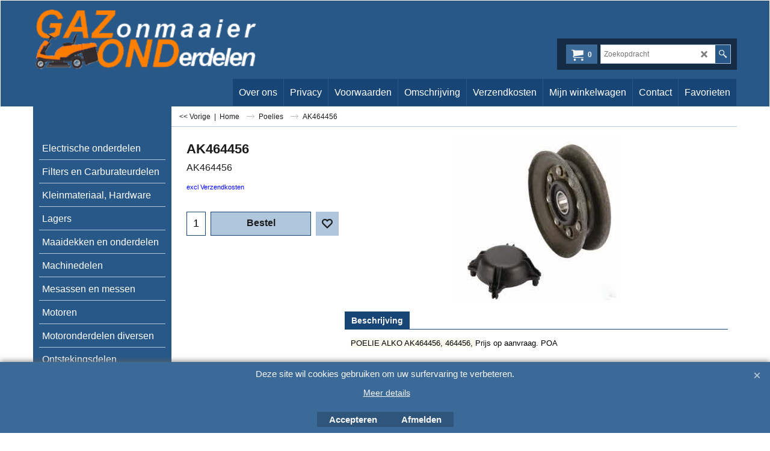

--- FILE ---
content_type: text/html
request_url: https://www.gazond.nl/contents/nl/d-33.html
body_size: 682
content:
<ul class="idx2List"><li class="GC32"><a id="idx2D1037" class="idx2" href="d1037.html" title=""><span>Electrische onderdelen</span></a></li><li class="GC32"><a id="idx2D1023" class="idx2" href="d1023_Filters-en-Carburateurdelen.html" title=" Filters en Carburateurdelen"><span>Filters en Carburateurdelen</span></a></li><li class="GC32"><a id="idx2D1031" class="idx2" href="d1031_Kleinmateriaal,-Hardware.html" title="Kleinmateriaal,Hardware"><span>Kleinmateriaal, Hardware</span></a></li><li class="GC32"><a id="idx2D1026" class="idx2" href="d1026_Lagers.html" title="Lagers"><span>Lagers</span></a></li><li class="GC32"><a id="idx2D1030" class="idx2" href="d1030_Maaidekken-en-onderdelen.html" title="Maaidekkenen onderdelen"><span>Maaidekken en onderdelen</span></a></li><li class="GC32"><a id="idx2D1024" class="idx2" href="d1024_Machinedelen.html" title="Machinedelen"><span>Machinedelen</span></a></li><li class="GC32"><a id="idx2D1029" class="idx2" href="d1029_Mesassen-en-messen.html" title="Mesassenen messen"><span>Mesassen en messen</span></a></li><li class="GC32"><a id="idx2D1001" class="idx2" href="d1001.html" title="Motoren"><span>Motoren</span></a></li><li class="GC32"><a id="idx2D1002" class="idx2" href="d1002_Rug-en-Hand-Gedragen-Machine-Onderdelen.html" title=" Motoronderdelen diversen"><span>Motoronderdelen diversen</span></a></li><li class="GC32"><a id="idx2D1021" class="idx2" href="d1021_Ontstekingsdelen.html" title=" Ontstekingsdelen"><span>Ontstekingsdelen</span></a></li><li class="GC32"><a id="idx2D1033" class="idx2" href="d1033.html" title=""><span>Poelies</span></a><ul><li class="GC34"><a id="idx2SubD1022" class="idx2Sub" href="d1022_Pakkingen,-Keerringen.html" title="Pakkingen,Keerringen"><span>Pakkingen, Keerringen</span></a></li></ul></li><li class="GC32"><a id="idx2D1034" class="idx2" href="d1034.html" title=""><span>Robots</span></a></li><li class="GC32"><a id="idx2D1028" class="idx2" href="d1028_Snaren,-V-Snaren-en-Tandriemen.html" title="Snaren,V-Snaren en Tandriemen"><span>V-Snaren en Tandriemen</span></a></li><li class="GC32"><a id="idx2D1036" class="idx2" href="d1036.html" title=""><span>Starters en Onderdelen</span></a></li><li class="GC32"><a id="idx2D1025" class="idx2" href="d1025_Stuur--en-bedieningskabels.html" title="Stuur-en bedieningskabels"><span>Stuur- en bedieningskabels</span></a></li><li class="GC32"><a id="idx2D1040" class="idx2" href="d1040.html" title=""><span>Trek-Duw-Veren</span></a></li><li class="GC32"><a id="idx2D1039" class="idx2" href="d1039.html" title=""><span>Uitlaten en Dempers</span></a></li><li class="GC32"><a id="idx2D1038" class="idx2" href="d1038.html" title=""><span>Verticuteren</span></a></li><li class="GC32"><a id="idx2D1027" class="idx2" href="d1027_Wielen-en-Banden.html" title=" Wielen en Banden"><span>Wielen en Banden</span></a></li><li class="GC32"><a id="idx2D1032" class="idx2" href="d1032_Diversen.html" title="Diversen"><span>Diversen</span></a></li><li class="GC32"><a id="idx2D1046" class="idx2" href="d1046.html" title=""><span>Pagina 49</span></a></li></ul>

--- FILE ---
content_type: text/html
request_url: https://www.gazond.nl/contents/nl/conf.html?lmd=46056.638889
body_size: 4952
content:
<html> <head ><meta http-equiv="Content-Type" content="text/html; charset=utf-8">
<meta name="robots" content="noindex,nofollow,noarchive,nosnippet" />
<script type="text/javascript">
var tf=parent.tf,core=tf.core;
function coreSettings(){
if (!tf.coreLoaded||!tf.core||!tf.core.Basket){setTimeout("coreSettings()",100);return;}
core=tf.core;
core.Basket.shDisc('1','0.000','','','',-1,'');
core.Basket.tax=new core.tax();
core.BTax=core.Basket.tax;
core.STax=new core.tax();
core.BTax.init(core.shopRegion,false);
core.STax.init(core.shopRegion,false);
core.BTax.addArea('TD1','05','21.000','BTW',true, 1, 0);core.STax.addArea('TD1','05','21.000','BTW',true, 1, 0);
core.BTax.addArea('TD1','AT','21.000','BTW',true, 1, 0);core.STax.addArea('TD1','AT','21.000','BTW',true, 1, 0);
core.BTax.addArea('TD1','BE','21.000','BTW',true, 1, 0);core.STax.addArea('TD1','BE','21.000','BTW',true, 1, 0);
core.BTax.addArea('TD1','BG','21.000','BTW',true, 1, 0);core.STax.addArea('TD1','BG','21.000','BTW',true, 1, 0);
core.BTax.addArea('TD1','CY','21.000','BTW',true, 1, 0);core.STax.addArea('TD1','CY','21.000','BTW',true, 1, 0);
core.BTax.addArea('TD1','CZ','21.000','BTW',true, 1, 0);core.STax.addArea('TD1','CZ','21.000','BTW',true, 1, 0);
core.BTax.addArea('TD1','DE','21.000','BTW',true, 1, 0);core.STax.addArea('TD1','DE','21.000','BTW',true, 1, 0);
core.BTax.addArea('TD1','DK','21.000','BTW',true, 1, 0);core.STax.addArea('TD1','DK','21.000','BTW',true, 1, 0);
core.BTax.addArea('TD1','EE','21.000','BTW',true, 1, 0);core.STax.addArea('TD1','EE','21.000','BTW',true, 1, 0);
core.BTax.addArea('TD1','ES','21.000','BTW',true, 1, 0);core.STax.addArea('TD1','ES','21.000','BTW',true, 1, 0);
core.BTax.addArea('TD1','FI','21.000','BTW',true, 1, 0);core.STax.addArea('TD1','FI','21.000','BTW',true, 1, 0);
core.BTax.addArea('TD1','FR','21.000','BTW',true, 1, 0);core.STax.addArea('TD1','FR','21.000','BTW',true, 1, 0);
core.BTax.addArea('TD1','GR','21.000','BTW',true, 1, 0);core.STax.addArea('TD1','GR','21.000','BTW',true, 1, 0);
core.BTax.addArea('TD1','HU','21.000','BTW',true, 1, 0);core.STax.addArea('TD1','HU','21.000','BTW',true, 1, 0);
core.BTax.addArea('TD1','IE','21.000','BTW',true, 1, 0);core.STax.addArea('TD1','IE','21.000','BTW',true, 1, 0);
core.BTax.addArea('TD1','IT','21.000','BTW',true, 1, 0);core.STax.addArea('TD1','IT','21.000','BTW',true, 1, 0);
core.BTax.addArea('TD1','LT','21.000','BTW',true, 1, 0);core.STax.addArea('TD1','LT','21.000','BTW',true, 1, 0);
core.BTax.addArea('TD1','LU','21.000','BTW',true, 1, 0);core.STax.addArea('TD1','LU','21.000','BTW',true, 1, 0);
core.BTax.addArea('TD1','LV','21.000','BTW',true, 1, 0);core.STax.addArea('TD1','LV','21.000','BTW',true, 1, 0);
core.BTax.addArea('TD1','MT','21.000','BTW',true, 1, 0);core.STax.addArea('TD1','MT','21.000','BTW',true, 1, 0);
core.BTax.addArea('TD1','NL','21.000','BTW',true, 1, 0);core.STax.addArea('TD1','NL','21.000','BTW',true, 1, 0);
core.BTax.addArea('TD1','PL','21.000','BTW',true, 1, 0);core.STax.addArea('TD1','PL','21.000','BTW',true, 1, 0);
core.BTax.addArea('TD1','PT','21.000','BTW',true, 1, 0);core.STax.addArea('TD1','PT','21.000','BTW',true, 1, 0);
core.BTax.addArea('TD1','RO','21.000','BTW',true, 1, 0);core.STax.addArea('TD1','RO','21.000','BTW',true, 1, 0);
core.BTax.addArea('TD1','SE','21.000','BTW',true, 1, 0);core.STax.addArea('TD1','SE','21.000','BTW',true, 1, 0);
core.BTax.addArea('TD1','SI','21.000','BTW',true, 1, 0);core.STax.addArea('TD1','SI','21.000','BTW',true, 1, 0);
core.BTax.addArea('TD1','SK','21.000','BTW',true, 1, 0);core.STax.addArea('TD1','SK','21.000','BTW',true, 1, 0);
core.BTax.addArea('TD1','UK','21.000','BTW',true, 1, 0);core.STax.addArea('TD1','UK','21.000','BTW',true, 1, 0);
core.BTax.addArea('TD2','05','6.000','BTW',true, 0, 0);core.STax.addArea('TD2','05','6.000','BTW',true, 0, 0);
core.BTax.addArea('TD2','AT','6.000','BTW',true, 0, 0);core.STax.addArea('TD2','AT','6.000','BTW',true, 0, 0);
core.BTax.addArea('TD2','BE','6.000','BTW',true, 0, 0);core.STax.addArea('TD2','BE','6.000','BTW',true, 0, 0);
core.BTax.addArea('TD2','BG','6.000','BTW',true, 0, 0);core.STax.addArea('TD2','BG','6.000','BTW',true, 0, 0);
core.BTax.addArea('TD2','CY','6.000','BTW',true, 0, 0);core.STax.addArea('TD2','CY','6.000','BTW',true, 0, 0);
core.BTax.addArea('TD2','CZ','6.000','BTW',true, 0, 0);core.STax.addArea('TD2','CZ','6.000','BTW',true, 0, 0);
core.BTax.addArea('TD2','DE','6.000','BTW',true, 0, 0);core.STax.addArea('TD2','DE','6.000','BTW',true, 0, 0);
core.BTax.addArea('TD2','DK','6.000','BTW',true, 0, 0);core.STax.addArea('TD2','DK','6.000','BTW',true, 0, 0);
core.BTax.addArea('TD2','EE','6.000','BTW',true, 0, 0);core.STax.addArea('TD2','EE','6.000','BTW',true, 0, 0);
core.BTax.addArea('TD2','ES','6.000','BTW',true, 0, 0);core.STax.addArea('TD2','ES','6.000','BTW',true, 0, 0);
core.BTax.addArea('TD2','FI','6.000','BTW',true, 0, 0);core.STax.addArea('TD2','FI','6.000','BTW',true, 0, 0);
core.BTax.addArea('TD2','FR','6.000','BTW',true, 0, 0);core.STax.addArea('TD2','FR','6.000','BTW',true, 0, 0);
core.BTax.addArea('TD2','GR','6.000','BTW',true, 0, 0);core.STax.addArea('TD2','GR','6.000','BTW',true, 0, 0);
core.BTax.addArea('TD2','HU','6.000','BTW',true, 0, 0);core.STax.addArea('TD2','HU','6.000','BTW',true, 0, 0);
core.BTax.addArea('TD2','IE','6.000','BTW',true, 0, 0);core.STax.addArea('TD2','IE','6.000','BTW',true, 0, 0);
core.BTax.addArea('TD2','IT','6.000','BTW',true, 0, 0);core.STax.addArea('TD2','IT','6.000','BTW',true, 0, 0);
core.BTax.addArea('TD2','LT','6.000','BTW',true, 0, 0);core.STax.addArea('TD2','LT','6.000','BTW',true, 0, 0);
core.BTax.addArea('TD2','LU','6.000','BTW',true, 0, 0);core.STax.addArea('TD2','LU','6.000','BTW',true, 0, 0);
core.BTax.addArea('TD2','LV','6.000','BTW',true, 0, 0);core.STax.addArea('TD2','LV','6.000','BTW',true, 0, 0);
core.BTax.addArea('TD2','MT','6.000','BTW',true, 0, 0);core.STax.addArea('TD2','MT','6.000','BTW',true, 0, 0);
core.BTax.addArea('TD2','NL','6.000','BTW',true, 0, 0);core.STax.addArea('TD2','NL','6.000','BTW',true, 0, 0);
core.BTax.addArea('TD2','PL','6.000','BTW',true, 0, 0);core.STax.addArea('TD2','PL','6.000','BTW',true, 0, 0);
core.BTax.addArea('TD2','PT','6.000','BTW',true, 0, 0);core.STax.addArea('TD2','PT','6.000','BTW',true, 0, 0);
core.BTax.addArea('TD2','RO','6.000','BTW',true, 0, 0);core.STax.addArea('TD2','RO','6.000','BTW',true, 0, 0);
core.BTax.addArea('TD2','SE','6.000','BTW',true, 0, 0);core.STax.addArea('TD2','SE','6.000','BTW',true, 0, 0);
core.BTax.addArea('TD2','SI','6.000','BTW',true, 0, 0);core.STax.addArea('TD2','SI','6.000','BTW',true, 0, 0);
core.BTax.addArea('TD2','SK','6.000','BTW',true, 0, 0);core.STax.addArea('TD2','SK','6.000','BTW',true, 0, 0);
core.BTax.addArea('TD2','UK','6.000','BTW',true, 0, 0);core.STax.addArea('TD2','UK','6.000','BTW',true, 0, 0);
populateTSI();
core.confLoaded=true;
if(tf.core&&tf.updateTab&&tf.bsk)tf.updateTab();
}
coreSettings();
function populateTSI(){
if(!core)core=tf.core;
if(!core)return;
var TS=[];
TS['TD1']={inc:'incl BTW',exc:'excl BTW'};TS['TD2']={inc:'incl BTW',exc:'excl BTW'};
core.tsI={length:0};core.tsIx={length:0};
var country_code=(core.region)?core.region:core.shopRegion;
for(var s in TS){if((core.STax&&core.STax.forRegion(s,country_code))||(core.BTax&&core.BTax.forRegion(s,country_code))){core.tsI[s]=TS[s]['inc'];core.tsI['length']++;core.tsIx[s]=TS[s]['exc'];core.tsIx['length']++;}}
var TSSH=[];
core.tsshI={length:0};core.tsshIx={length:0};
for(var s in TSSH){if(core.STax&&core.STax.forRegion(s,country_code)){core.tsshI[s]=TSSH[s]['inc'];core.tsshI['length']++;core.tsshIx[s]=TSSH[s]['exc'];core.tsshIx['length']++;}}
}
function greySettings(){
if(tf.isInSFClassic())return;
if (!tf.coreLoaded||!tf.greyLoaded||!tf.shipping||!tf.shipping.shipping||!tf.cntyListLoaded){setTimeout("greySettings()",100);return;}
core=tf.core,grey=tf.shipping;
grey.core=core;
grey.ship=new grey.shipping(grey.cnty, 1, 0.000);
tf.ship_obj=grey.ship;
grey.ship.addMeth('SM10', 'Afhalen / Collect',0);
grey.ship.addRegn('SM10RS1','Lokale regio','NL,');
grey.ship.link('SM10','SM10RS1',0.000,'0',0,'',0.000,'0',0.000,0.000,'SM10,SM10RS1,0.000,0,0,,0.000,0,0.000,0.000/F4FFF0C4C02821B2DD8D191401BDEEA4');
grey.ship.addRegn('SM10RS2','België','BE,');
grey.ship.link('SM10','SM10RS2',0.000,'0',0,'',0.000,'0',0.000,0.000,'SM10,SM10RS2,0.000,0,0,,0.000,0,0.000,0.000/0A511A15067D9E28DB1D44390614ACC4');
grey.ship.addRegn('SM10RS3','Bulgarijë','BG,');
grey.ship.link('SM10','SM10RS3',0.000,'0',0,'',0.000,'0',0.000,0.000,'SM10,SM10RS3,0.000,0,0,,0.000,0,0.000,0.000/7A69F7D499B7873A1C9D7B7C0EB7BD7F');
grey.ship.addRegn('SM10RS4','Denemarken','DK,');
grey.ship.link('SM10','SM10RS4',0.000,'0',0,'',0.000,'0',0.000,0.000,'SM10,SM10RS4,0.000,0,0,,0.000,0,0.000,0.000/ECF9A45E3E190421629964F75569BFC6');
grey.ship.addRegn('SM10RS5','Duitsland','DE,');
grey.ship.link('SM10','SM10RS5',0.000,'0',0,'',0.000,'0',0.000,0.000,'SM10,SM10RS5,0.000,0,0,,0.000,0,0.000,0.000/4206DCB2B9ED13F2A72865BED21BBE03');
grey.ship.addRegn('SM10RS6','Estland','EE,');
grey.ship.link('SM10','SM10RS6',0.000,'0',0,'',0.000,'0',0.000,0.000,'SM10,SM10RS6,0.000,0,0,,0.000,0,0.000,0.000/4760618CB6E68B5FE6D5A5C0B04B4F8A');
grey.ship.addRegn('SM10RS7','Finland','FI,');
grey.ship.link('SM10','SM10RS7',0.000,'0',0,'',0.000,'0',0.000,0.000,'SM10,SM10RS7,0.000,0,0,,0.000,0,0.000,0.000/6B14DF9DC34FE984D2B33FFE3D8FAE80');
grey.ship.addRegn('SM10RS8','Griekenland','GR,');
grey.ship.link('SM10','SM10RS8',0.000,'0',0,'',0.000,'0',0.000,0.000,'SM10,SM10RS8,0.000,0,0,,0.000,0,0.000,0.000/F4954CD9B2FC31BCA526EA4386A5199A');
grey.ship.addRegn('SM10RS9','Hongarije','HU,');
grey.ship.link('SM10','SM10RS9',0.000,'0',0,'',0.000,'0',0.000,0.000,'SM10,SM10RS9,0.000,0,0,,0.000,0,0.000,0.000/B83831454A1B86AB731A3C1313E7F99D');
grey.ship.addRegn('SM10RS10','Ierland','IE,');
grey.ship.link('SM10','SM10RS10',0.000,'0',0,'',0.000,'0',0.000,0.000,'SM10,SM10RS10,0.000,0,0,,0.000,0,0.000,0.000/4B941DE459DD79C4A0EA50B74490A7F5');
grey.ship.addRegn('SM10RS11','Kroatië','HR,');
grey.ship.link('SM10','SM10RS11',0.000,'0',0,'',0.000,'0',0.000,0.000,'SM10,SM10RS11,0.000,0,0,,0.000,0,0.000,0.000/1D3A7D218F3F21E76172C0D5C2899364');
grey.ship.addRegn('SM10RS12','Letland','LV,');
grey.ship.link('SM10','SM10RS12',0.000,'0',0,'',0.000,'0',0.000,0.000,'SM10,SM10RS12,0.000,0,0,,0.000,0,0.000,0.000/6A384C7E74E224789CE15B0EC0E3854E');
grey.ship.addRegn('SM10RS13','Litouwen','LT,');
grey.ship.link('SM10','SM10RS13',0.000,'0',0,'',0.000,'0',0.000,0.000,'SM10,SM10RS13,0.000,0,0,,0.000,0,0.000,0.000/66FFE7F946BD358890F4BA865ED5F9ED');
grey.ship.addRegn('SM10RS14','Luxemburg','LU,');
grey.ship.link('SM10','SM10RS14',0.000,'0',0,'',0.000,'0',0.000,0.000,'SM10,SM10RS14,0.000,0,0,,0.000,0,0.000,0.000/5DEB95CF21758F56CB8DDC52679D7BF3');
grey.ship.addRegn('SM10RS15','Oostenrijk','AT,');
grey.ship.link('SM10','SM10RS15',0.000,'0',0,'',0.000,'0',0.000,0.000,'SM10,SM10RS15,0.000,0,0,,0.000,0,0.000,0.000/47074BAFBD5CD26AF03C3C0EB2E6E179');
grey.ship.addRegn('SM10RS16','Polen','PL,');
grey.ship.link('SM10','SM10RS16',0.000,'0',0,'',0.000,'0',0.000,0.000,'SM10,SM10RS16,0.000,0,0,,0.000,0,0.000,0.000/13FFFE83DBB47368700E5EAF3F5D8ED2');
grey.ship.addRegn('SM10RS17','Portugal','PT,');
grey.ship.link('SM10','SM10RS17',0.000,'0',0,'',0.000,'0',0.000,0.000,'SM10,SM10RS17,0.000,0,0,,0.000,0,0.000,0.000/9C880D2BF65FFEDB26C5F46C1F7A105C');
grey.ship.addRegn('SM10RS18','Roemenië','RO,');
grey.ship.link('SM10','SM10RS18',0.000,'0',0,'',0.000,'0',0.000,0.000,'SM10,SM10RS18,0.000,0,0,,0.000,0,0.000,0.000/C143639FFFEF03CD4E7D2811C488505C');
grey.ship.addRegn('SM10RS19','Slovenië','SI,');
grey.ship.link('SM10','SM10RS19',0.000,'0',0,'',0.000,'0',0.000,0.000,'SM10,SM10RS19,0.000,0,0,,0.000,0,0.000,0.000/3A64A164B9EA4F8FB2C96881278A1787');
grey.ship.addRegn('SM10RS20','Italië','IT,');
grey.ship.link('SM10','SM10RS20',0.000,'0',0,'',0.000,'0',0.000,0.000,'SM10,SM10RS20,0.000,0,0,,0.000,0,0.000,0.000/9AE67951ED4FBF6E8DAC8CC2C5D6F953');
grey.ship.addRegn('SM10RS21','Frankrijk','FR,');
grey.ship.link('SM10','SM10RS21',0.000,'0',0,'',0.000,'0',0.000,0.000,'SM10,SM10RS21,0.000,0,0,,0.000,0,0.000,0.000/B7FED38A76C863B313F6ACFFF5846038');
grey.ship.addRegn('SM10RS22','Slowakije','SK,');
grey.ship.link('SM10','SM10RS22',0.000,'0',0,'',0.000,'0',0.000,0.000,'SM10,SM10RS22,0.000,0,0,,0.000,0,0.000,0.000/691669D49F41CA8D476EF303A50D80F3');
grey.ship.addRegn('SM10RS23','Spanje','ES,');
grey.ship.link('SM10','SM10RS23',0.000,'0',0,'',0.000,'0',0.000,0.000,'SM10,SM10RS23,0.000,0,0,,0.000,0,0.000,0.000/01262BD3CAA58D049372261A09D8B3A5');
grey.ship.addRegn('SM10RS24','Zweden','SE,');
grey.ship.link('SM10','SM10RS24',0.000,'0',0,'',0.000,'0',0.000,0.000,'SM10,SM10RS24,0.000,0,0,,0.000,0,0.000,0.000/167B1C9AF609E97C4400E98ED5731555');
grey.ship.addMeth('SM14', 'Verzenden / Ship',0);
grey.ship.addRegn('SM14RS1','Lokale regio','NL,');
grey.ship.link('SM14','SM14RS1',0.000,'1',0,'0.000,0.001,0;0.001,1.100,5;1.100,10.100,7.95;10.100,15.100,13.2;15.100,100.100,35',0.000,'0',0.000,0.000,'SM14,SM14RS1,0.000,1,0,0.000,0.001,0;0.001,1.100,5;1.100,10.100,7.95;10.100,15.100,13.2;15.100,100.100,35,0.000,0,0.000,0.000/5BFD7DCBA45C720E6F4BE504B9E3D5BA');
grey.ship.addRegn('SM14RS3','Belgie','BE,');
grey.ship.link('SM14','SM14RS3',0.000,'1',0,'0.000,0.001,0;0.001,1.100,9;1.100,10.100,18.5;10.100,20.100,33;20.100,30.100,59',0.000,'0',0.000,0.000,'SM14,SM14RS3,0.000,1,0,0.000,0.001,0;0.001,1.100,9;1.100,10.100,18.5;10.100,20.100,33;20.100,30.100,59,0.000,0,0.000,0.000/52D61FD0920E69B36D1DB9EF509E39D4');
grey.ship.addRegn('SM14RS4','Bulgarije','BG,');
grey.ship.link('SM14','SM14RS4',0.000,'1',0,'0.000,1.100,12.2;1.100,10.100,41;10.100,20.100,50;20.100,30.100,75',0.000,'0',0.000,0.000,'SM14,SM14RS4,0.000,1,0,0.000,1.100,12.2;1.100,10.100,41;10.100,20.100,50;20.100,30.100,75,0.000,0,0.000,0.000/A776BBE33AC309177131F64DD6123214');
grey.ship.addRegn('SM14RS5','Denemarken','DK,');
grey.ship.link('SM14','SM14RS5',0.000,'1',0,'0.000,1.100,9.5;1.100,10.100,25;10.100,20.100,34;20.100,30.100,75',0.000,'0',0.000,0.000,'SM14,SM14RS5,0.000,1,0,0.000,1.100,9.5;1.100,10.100,25;10.100,20.100,34;20.100,30.100,75,0.000,0,0.000,0.000/C1B47F3E9195AA4308354CBC027D1CAA');
grey.ship.addRegn('SM14RS6','Duitsland','DE,');
grey.ship.link('SM14','SM14RS6',0.000,'1',0,'0.000,0.001,0;0.001,1.100,8.7;1.100,10.100,24;10.100,20.100,33;20.100,30.100,75',0.000,'0',0.000,0.000,'SM14,SM14RS6,0.000,1,0,0.000,0.001,0;0.001,1.100,8.7;1.100,10.100,24;10.100,20.100,33;20.100,30.100,75,0.000,0,0.000,0.000/D9864E492EDBD09A40F61F44B933FB5E');
grey.ship.addRegn('SM14RS7','Estland','EE,');
grey.ship.link('SM14','SM14RS7',0.000,'1',0,'0.000,1.100,12.2;1.100,10.100,31.5;10.100,20.100,40.5;20.100,30.100,75',0.000,'0',0.000,0.000,'SM14,SM14RS7,0.000,1,0,0.000,1.100,12.2;1.100,10.100,31.5;10.100,20.100,40.5;20.100,30.100,75,0.000,0,0.000,0.000/A62DC320A79383BBA75ED4F76B03BA85');
grey.ship.addRegn('SM14RS8','Finland','FI,');
grey.ship.link('SM14','SM14RS8',0.000,'1',0,'0.000,1.100,12.2;1.100,10.100,32.5;10.100,20.100,41.5;20.100,30.100,75',0.000,'0',0.000,0.000,'SM14,SM14RS8,0.000,1,0,0.000,1.100,12.2;1.100,10.100,32.5;10.100,20.100,41.5;20.100,30.100,75,0.000,0,0.000,0.000/DA15D9A5594BBABFBDDD340560630B1E');
grey.ship.addRegn('SM14RS9','Griekenland','GR,');
grey.ship.link('SM14','SM14RS9',0.000,'1',0,'0.000,1.100,12.2;1.100,10.100,33;10.100,20.100,48;20.100,30.100,75',0.000,'0',0.000,0.000,'SM14,SM14RS9,0.000,1,0,0.000,1.100,12.2;1.100,10.100,33;10.100,20.100,48;20.100,30.100,75,0.000,0,0.000,0.000/65DF6814898BC90D5F057666767201FF');
grey.ship.addRegn('SM14RS10','Hongarije','HU,');
grey.ship.link('SM14','SM14RS10',0.000,'1',0,'0.000,1.100,12.2;1.100,10.100,33;10.100,20.100,40.5;20.100,30.100,75',0.000,'0',0.000,0.000,'SM14,SM14RS10,0.000,1,0,0.000,1.100,12.2;1.100,10.100,33;10.100,20.100,40.5;20.100,30.100,75,0.000,0,0.000,0.000/DC73FF90D4EF6EFDEA5DB370E6BA31F7');
grey.ship.addRegn('SM14RS11','Ierland','IE,');
grey.ship.link('SM14','SM14RS11',0.000,'1',0,'0.000,1.100,11.2;1.100,10.100,31.5;10.100,20.100,40;20.100,30.100,75',0.000,'0',0.000,0.000,'SM14,SM14RS11,0.000,1,0,0.000,1.100,11.2;1.100,10.100,31.5;10.100,20.100,40;20.100,30.100,75,0.000,0,0.000,0.000/C59D3703557C64F41530DDCDC451CEEF');
grey.ship.addRegn('SM14RS12','Kroatië','HR,');
grey.ship.link('SM14','SM14RS12',0.000,'1',0,'0.000,1.100,11.2;1.100,10.100,31.5;10.100,20.100,40.5;20.100,30.100,75',0.000,'0',0.000,0.000,'SM14,SM14RS12,0.000,1,0,0.000,1.100,11.2;1.100,10.100,31.5;10.100,20.100,40.5;20.100,30.100,75,0.000,0,0.000,0.000/62FE9E7062DC2FFD728F5E9D0D9578B5');
grey.ship.addRegn('SM14RS13','Letland','LV,');
grey.ship.link('SM14','SM14RS13',0.000,'1',0,'0.000,1.100,11.2;1.100,10.100,31.5;10.100,20.100,40.5;20.100,30.100,75',0.000,'0',0.000,0.000,'SM14,SM14RS13,0.000,1,0,0.000,1.100,11.2;1.100,10.100,31.5;10.100,20.100,40.5;20.100,30.100,75,0.000,0,0.000,0.000/7641EC870B837C839804E2486FF0FAEB');
grey.ship.addRegn('SM14RS14','Litouwen','LT,');
grey.ship.link('SM14','SM14RS14',0.000,'1',0,'0.000,1.100,11.2;1.100,10.100,31.5;10.100,20.100,40.5;20.100,30.100,75',0.000,'0',0.000,0.000,'SM14,SM14RS14,0.000,1,0,0.000,1.100,11.2;1.100,10.100,31.5;10.100,20.100,40.5;20.100,30.100,75,0.000,0,0.000,0.000/4DCF4B31B35EE1DBA3BDEC498F6F7CBA');
grey.ship.addRegn('SM14RS15','Luxemburg','LU,');
grey.ship.link('SM14','SM14RS15',0.000,'1',0,'0.000,1.100,8.7;1.100,10.100,24;10.100,20.100,33;20.100,30.100,75',0.000,'0',0.000,0.000,'SM14,SM14RS15,0.000,1,0,0.000,1.100,8.7;1.100,10.100,24;10.100,20.100,33;20.100,30.100,75,0.000,0,0.000,0.000/2C53DFBA4314477AD1FF75CEEFCCF0D2');
grey.ship.addRegn('SM14RS16','Oostenrijk','AT,');
grey.ship.link('SM14','SM14RS16',0.000,'1',0,'0.000,1.100,9.2;1.100,10.100,28;10.100,20.100,34;20.100,30.100,75',0.000,'0',0.000,0.000,'SM14,SM14RS16,0.000,1,0,0.000,1.100,9.2;1.100,10.100,28;10.100,20.100,34;20.100,30.100,75,0.000,0,0.000,0.000/81C7CED5874A77E932D99BF6A9D2298A');
grey.ship.addRegn('SM14RS17','Polen','PL,');
grey.ship.link('SM14','SM14RS17',0.000,'1',0,'0.000,1.100,12.23;1.100,10.100,28;10.100,20.100,37;20.100,30.100,75',0.000,'0',0.000,0.000,'SM14,SM14RS17,0.000,1,0,0.000,1.100,12.23;1.100,10.100,28;10.100,20.100,37;20.100,30.100,75,0.000,0,0.000,0.000/F45E7B7279B47E31A91013D43E11E087');
grey.ship.addRegn('SM14RS18','Portugal','PT,');
grey.ship.link('SM14','SM14RS18',0.000,'1',0,'0.000,1.100,10.7;1.100,10.100,26;10.100,20.100,35;20.100,30.100,75',0.000,'0',0.000,0.000,'SM14,SM14RS18,0.000,1,0,0.000,1.100,10.7;1.100,10.100,26;10.100,20.100,35;20.100,30.100,75,0.000,0,0.000,0.000/14A8BB1A4E8295C81FD0E6B9C1C113DB');
grey.ship.addRegn('SM14RS19','Roemenië','RO,');
grey.ship.link('SM14','SM14RS19',0.000,'1',0,'0.000,1.100,12.2;1.100,10.100,34;10.100,20.100,43;20.100,30.100,75',0.000,'0',0.000,0.000,'SM14,SM14RS19,0.000,1,0,0.000,1.100,12.2;1.100,10.100,34;10.100,20.100,43;20.100,30.100,75,0.000,0,0.000,0.000/B43DE4165FF631699DC043A2F6EEFFFB');
grey.ship.addRegn('SM14RS20','Slovenië','SI,');
grey.ship.link('SM14','SM14RS20',0.000,'1',0,'0.000,1.100,12.2;1.100,10.100,33;10.100,20.100,42;20.100,30.100,75',0.000,'0',0.000,0.000,'SM14,SM14RS20,0.000,1,0,0.000,1.100,12.2;1.100,10.100,33;10.100,20.100,42;20.100,30.100,75,0.000,0,0.000,0.000/64E1BF5B9597D0C7117FE5CF1EAEDF5E');
grey.ship.addRegn('SM14RS21','Italië','IT,');
grey.ship.link('SM14','SM14RS21',0.000,'1',0,'0.000,1.100,8.7;1.100,10.100,24;10.100,20.100,33;20.100,30.100,75',0.000,'0',0.000,0.000,'SM14,SM14RS21,0.000,1,0,0.000,1.100,8.7;1.100,10.100,24;10.100,20.100,33;20.100,30.100,75,0.000,0,0.000,0.000/9A2606AD7C38496D3BDDA938989D6F98');
grey.ship.addRegn('SM14RS22','Frankrijk','FR,');
grey.ship.link('SM14','SM14RS22',0.000,'1',0,'0.000,1.100,8.7;1.100,10.100,24;10.100,20.100,33;20.100,30.100,75',0.000,'0',0.000,0.000,'SM14,SM14RS22,0.000,1,0,0.000,1.100,8.7;1.100,10.100,24;10.100,20.100,33;20.100,30.100,75,0.000,0,0.000,0.000/B34C7D919FC6B5C74A0195049611E134');
grey.ship.addRegn('SM14RS23','Slowakije','SK,');
grey.ship.link('SM14','SM14RS23',0.000,'1',0,'0.000,1.100,12.2;1.100,10.100,35;10.100,20.100,48;20.100,30.100,75',0.000,'0',0.000,0.000,'SM14,SM14RS23,0.000,1,0,0.000,1.100,12.2;1.100,10.100,35;10.100,20.100,48;20.100,30.100,75,0.000,0,0.000,0.000/4BE23A32AC780C9907A15AFDF8C76E4D');
grey.ship.addRegn('SM14RS24','Spanje','ES,');
grey.ship.link('SM14','SM14RS24',0.000,'1',0,'0.000,1.100,8.7;1.100,10.100,24;10.100,20.100,33;20.100,30.100,75',0.000,'0',0.000,0.000,'SM14,SM14RS24,0.000,1,0,0.000,1.100,8.7;1.100,10.100,24;10.100,20.100,33;20.100,30.100,75,0.000,0,0.000,0.000/4A1F086F4A883F49B3EBBA4759145138');
grey.ship.addRegn('SM14RS25','Zweden','SE,');
grey.ship.link('SM14','SM14RS25',0.000,'1',0,'0.000,1.100,8.7;1.100,10.100,28;10.100,20.100,37;20.100,30.100,75',0.000,'0',0.000,0.000,'SM14,SM14RS25,0.000,1,0,0.000,1.100,8.7;1.100,10.100,28;10.100,20.100,37;20.100,30.100,75,0.000,0,0.000,0.000/86542FCE9471F223986AF8F3CD160024');
grey.ship.forAllProds={'SM1':0,'SM2':0,'SM3':0,'SM5':0,'SM6':0,'SM7':0,'SM8':0,'SM9':0,'SM10':1,'SM14':1};
tf.shipping.serviceReady=true;
grey.ship.type('2', '0.000000');
}
greySettings();
function custInfo(){
var grey=tf.shipping;
var ret=[];
var values={'customer_zip':(tf.content.ship&&tf.content.ship.zip?tf.content.ship.zip.value:'')};
var FF=[
'1,Voornaam,customer_firstname,1,0,0,20,1,50,0,0,0,1,1,1,1,'+(values['customer_firstname']||'')+''
,'2,Achternaam,customer_lastname,1,0,0,20,1,50,0,0,0,1,1,1,1,'+(values['customer_lastname']||'')+''
,'3,Bedrijfsnaam,company_name,1,0,0,20,1,200,0,0,0,1,0,1,1,'+(values['company_name']||'')+''
,'4,Land ,customer_country,1,0,0,20,1,80,0,0,0,1,1,1,1,'+(values['customer_country']||'')+''
,'6,Huisnummer,customer_house_number,1,0,0,20,1,70,0,0,0,1,1,1,1,'+(values['customer_house_number']||'')+''
,'7,Straat,customer_street,1,0,0,20,1,70,0,0,0,1,1,1,1,'+(values['customer_street']||'')+''
,'8,Stad/Plaats,customer_city,1,0,0,20,1,80,0,0,0,1,1,1,1,'+(values['customer_city']||'')+''
,'9,Provincie,customer_state,1,0,0,20,1,80,0,0,0,1,1,1,1,'+(values['customer_state']||'')+''
,'10,Streek,customer_county,1,0,0,20,1,80,0,0,0,1,0,1,1,'+(values['customer_county']||'')+''
,'11,Postcode,customer_zip,1,0,0,20,1,20,0,0,0,1,1,1,1,'+(values['customer_zip']||'')+''
,'12,Telefoon,customer_phone,1,0,0,20,1,25,0,0,0,1,1,1,1,'+(values['customer_phone']||'')+''
,'14,E-mail,customer_email,1,0,0,20,1,200,0,0,0,1,1,1,1,'+(values['customer_email']||'')+''
];
ret['Factuuradres']=grey.crCGIFlds('customer', FF);
var FF=[
'1,Voornaam,delivery_firstname,1,0,0,20,1,50,0,0,0,1,1,1,1,'+(values['delivery_firstname']||'')+''
,'2,Achternaam,delivery_lastname,1,0,0,20,1,50,0,0,0,1,1,1,1,'+(values['delivery_lastname']||'')+''
,'3,Bedrijfsnaam,company_name,1,0,0,20,1,200,0,0,0,1,0,1,1,'+(values['company_name']||'')+''
,'4,Land ,delivery_country,1,0,0,20,1,80,0,0,0,1,1,1,1,'+(values['delivery_country']||'')+''
,'6,Huisnummer,delivery_house_number,1,0,0,20,1,70,0,0,0,1,1,1,1,'+(values['delivery_house_number']||'')+''
,'7,Straat,delivery_street,1,0,0,20,1,70,0,0,0,1,1,1,1,'+(values['delivery_street']||'')+''
,'8,Stad/Plaats,delivery_city,1,0,0,20,1,80,0,0,0,1,1,1,1,'+(values['delivery_city']||'')+''
,'9,Staat,delivery_state,1,0,0,20,1,80,0,0,0,1,1,1,1,'+(values['delivery_state']||'')+''
,'10,Streek,delivery_county,1,0,0,20,1,80,0,0,0,1,1,1,1,'+(values['delivery_county']||'')+''
,'11,Postcode,delivery_zip,1,0,0,20,1,20,0,0,0,1,1,1,1,'+(values['delivery_zip']||'')+''
,'12,Telefoon,delivery_phone,1,0,0,20,1,25,0,0,0,1,1,1,1,'+(values['delivery_phone']||'')+''
];
ret['Afleveradres']=grey.crCGIFlds('customer', FF);
return ret;
}
var pmdataraw='<?xml version=\"1.0\" encoding=\"UTF-8\"?><data><method><service>Pay.nl</service><service_logo>http://www.globecharge.com/images/cards/payment_logos/paynl.png</service_logo><key>IdealO</key><name>iDEAL</name><comment>Wij maken gebruik van Pay.nl om uw betaling veilig te verwerken. </comment><comment_name></comment_name><id>1100</id><fees></fees><logo>http://www.globecharge.com/images/cards/ideal.png</logo><currencies>EUR</currencies><country></country><priority>1</priority></method><method><service>Handmatige betaling</service><service_logo></service_logo><key>Pay Upfront</key><name>Vooraf per bank</name><comment>Bankrekening nummer&#60;br&#62;NL54 KNAB0258469498 t.a.v. S.A. Bakker&#60;br&#62;Na ontvangst van je betaling verzenden wij de&#60;br&#62;bestelling,</comment><comment_name>Onze gegevens</comment_name><id>0</id><fees></fees><logo></logo><currencies>AUD EUR JPY USD CHF GBP</currencies><country></country><priority>2</priority></method><method><service>Handmatige betaling</service><service_logo></service_logo><key>pickupandpay</key><name>Betalen bij afhalen</name><comment></comment><comment_name></comment_name><id>0</id><fees></fees><logo></logo><currencies>AUD EUR JPY USD CHF GBP</currencies><country></country><priority>3</priority></method><duty_warning enabled=\"1\"></duty_warning><surchargetax enabled=\"0\"></surchargetax><provider_name enabled=\"1\"></provider_name></data>'.replace(/&/g,'&amp;');
var pmdatasig='46055.569444';
function payMethod(){
var grey=tf.shipping;
var ret=[];
return ret;
}
tf.conf=this.window;
tf.confLoaded='nl';
</script></head><body></body>
</html>
<!--$Revision: 46272 $
$HeadURL: svn://localhost/ShopFactory/branches/V14_60/bin/Common%20Files/parseLang/conf.html $ -->

--- FILE ---
content_type: text/javascript
request_url: https://www.gazond.nl/contents/date.js?lmd=29502344
body_size: 366
content:
// <script>
lmd['index']='46056.640741';
lmd['core']='46056.640278';
lmd['extra']='46048.515278';
lmd['contactus']='45730.883333';
lmd['lang']='44470.564583';
lmd['index1holder']='46056.640278';
lmd['index2holder']='46056.640278';
lmd['grey']='46056.638889';
lmd['conf']='46056.638889';
lmd['cload']='46048.515278';
lmd['pconfirm']='46048.515278';
lmd['ordertotal']='46056.639583';
lmd['orderterms']='46056.639583';
lmd['clearterms']='46048.515278';
lmd['optinout']='0.0';
lmd['minicartholder']='46054.655556';
lmd['searchholder']='46056.640278';
lmd['searchcsv']='46056.640972';
if(tf.sfSession)tf.sfSession.id=lmd['index'];
if(tf.sfPersist)tf.sfPersist.id=lmd['index'];
// </script>
// $Revision: 42776 $// $HeadURL: svn://localhost/ShopFactory/branches/V14_60/bin/Common%20Files/parseLang/date.js $

--- FILE ---
content_type: text/javascript
request_url: https://www.gazond.nl/contents/nl/contactus_address.js?lmd=45730.883333
body_size: 39
content:
var addressFormatHTML='<ul></li></ul>';

--- FILE ---
content_type: text/javascript
request_url: https://www.gazond.nl/contents/nl/d1033__06.js?lmd=f
body_size: 1790
content:
var tf=(this.name=='dynLoad'?parent.tf:this),core;
//<!--BEGIN_C78E91C8-61BA-447e-B459-F6FE529C7724-->
var LMD='46055.545833';
//<!--END_C78E91C8-61BA-447e-B459-F6FE529C7724-->
if(tf.nametag.get('sig')==tf.wssig||this.name=='price'||this.name=='dynLoad'||tf.content.isInSF()){
var _prc=[,
'[base64]',
'[base64]',
'[base64]',
'[base64]',
'[base64]',
'[base64]',
'[base64]',
'[base64]',
'[base64]',
'[base64]',
'[base64]',
'[base64]',
'[base64]',
'[base64]',
'[base64]',
'[base64]',
'[base64]',
'[base64]',
'[base64]',
'[base64]',
'[base64]',
'[base64]',
'[base64]',
'[base64]',
'[base64]',
'[base64]',
'[base64]',
'[base64]'];
var qsStkQry='qry=&h=89575EED553766AD19D92A75EF1CFA335E3268B9&id=6300AAF18250EFCF85E8A1B231E31C6E0FF45C04'.split('&h=');
qsStkQry=qsStkQry[0].replace(/\+/g,'%2b').replace(/&/g,'%26')+'&h='+qsStkQry[1];
tf.content.dynLoadPrice('nl/d1033__06',_prc,true,tf.isInSF()?null:function(id){if(tf.core.endload)tf.core.endload(id);else {try{if(parent.endload)parent.endload(id);}catch(e){}}},tf.wm.jfile('d1033__06.js'),qsStkQry);
}
function checkpagedate(){
var p=tf.content;
if(p&&typeof(p.LMD)=='string'&&p.LMD!=''&&'d1033__06.js'.replace(/(_|\.js)/g,'')==tf.wm.jfile(p.location.href).replace(/(_|\.html)/g,'')){
if(LMD!=p.LMD)p.location.replace(tf.wm.url('d1033_06.html',LMD,1));
}else setTimeout("checkpagedate()",200);
}
if(this.name!='dynamic'&&this.name!='dynLoad'){checkpagedate();}
var loaded=true;
// Version tag, please don't remove
// $Revision: 35866 $
// $HeadURL: svn://localhost/ShopFactory/branches/V14_60/bin/SFXTemplates/Themes/SFX-ANI-BB_sira/Pages/SFX-Content_navLeft/prices.js $